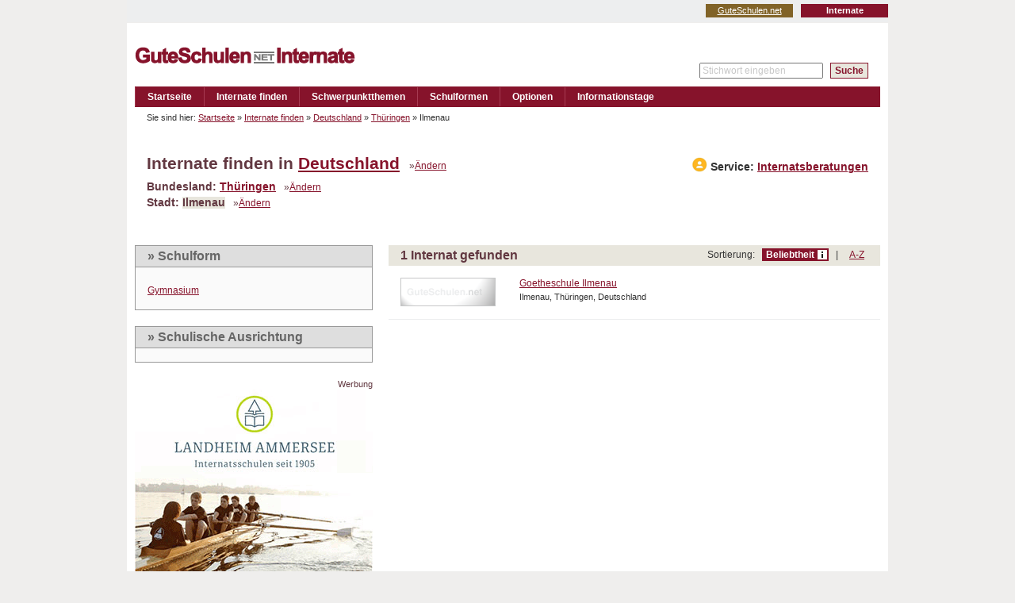

--- FILE ---
content_type: text/html; charset=utf-8
request_url: http://internate.guteschulen.net/suche/land/Deutschland/stadt/Ilmenau
body_size: 31500
content:
<!DOCTYPE html PUBLIC "-//W3C//DTD XHTML 1.0 Transitional//EN"
	"http://www.w3.org/TR/xhtml1/DTD/xhtml1-transitional.dtd">
<html xmlns="http://www.w3.org/1999/xhtml" xml:lang="de" lang="de">
<head>	
	<title>GuteSchulen.net - Internate | Internate in Ilmenau, Thüringen, Deutschland</title>
	<meta http-equiv="Content-Type" content="text/html;charset=utf-8" />
		<meta name="keywords" content="Ilmenau, Thüringen, Deutschland,Internate,Schule,Schulen,Boarding,Schools" />
<meta name="description" content="Gute Internate finden in Ilmenau, Thüringen, Deutschland" />
<meta name="page-topic" content="internate.guteschulen.net - Internate in Ilmenau, Thüringen, Deutschland" />
<meta name="author" content="internate.guteschulen.net" />

	  <meta name="publisher" content="Q1 Networks GmbH &amp; Co.KG" />
	  <meta name="copyright" content="Q1 Networks GmbH &amp; Co.KG" />
	
		<meta name="robots" content="index,follow" />
		<meta name="revisit-after" content="2 days" />
	

  <link rel="shortcut icon" href="/images/favicon_internate.ico" type="image/x-icon" />
  <link rel="icon" href="/images/favicon_internate.ico" type="image/x-icon" />
 
	<link href="/stylesheets/screen.css?1730629573" media="screen" rel="stylesheet" type="text/css" />
  <link href="/stylesheets/portal_internate.css?1730629573" media="screen,print" rel="stylesheet" type="text/css" />
	<!--[if lte IE 6]><link href="/stylesheets/portal_ie6.css?1730629573" media="screen" rel="stylesheet" type="text/css" /><![endif]-->
	<!--[if lt IE 6]><![endif]-->
	<!--[if IE 7]><link href="/stylesheets/portal_ie7.css?1730629573" media="screen" rel="stylesheet" type="text/css" /><![endif]-->
	<!--[if IE 8]><link href="/stylesheets/portal_ie8.css?1730629573" media="screen" rel="stylesheet" type="text/css" /><![endif]-->

	<meta name="csrf-token" content="RSoqKR+PE80I8ztTr5Mite0PQucjC4HQFmdolxGyFm0=" />
	<meta name="csrf-param" content="authenticity_token" />


		<link rel="alternate" type="application/rss+xml" title="GuteSchulen.net News" href="/news/rss" />
	
	
</head>
<body>
<div id="search_city_results"  >
	<div id="container">
		
			<ul id="sites_navigation">
					<li class="sites_internate"><strong>Internate</strong></li>
					<!--
					<li class="sites_private"><a href="http://private.guteschulen.net/">Privatschulen</a></li>
					-->
					<li class="sites_guteschulen"><a href="http://www.guteschulen.net/" class="first">GuteSchulen.net</a></li>
			</ul>
			<span class="clear"></span>

		<div id="container_inner">
			<div id="head">
			<a name="top" id="top"></a>
						<a href="/" class="logo_link"><img src="/images/logo_internate.gif" alt="Logo: GuteSchulen.net" id="logo" /></a>


					<p id="servicemenue">
							
						  
						
					</p>
				
					<form action="/suche/ergebnis" method="post">
						<p id="fulltext_search">
							<input id="searchfield" name="q" type="text" value="Stichwort eingeben" />
							&nbsp; <input type="submit" value="Suche" id="fulltext_submit2" />
						</p>
					</form>
					
				</div>
				<div id="navigation_outer">
  			<ul id="navigation">
						<li>
		<a href="/">Startseite</a>
</li>
	<li>
			<a href="/suche/laender">Internate finden</a>
	</li>
	<li>
		<a href="/schwerpunkt">Schwerpunktthemen</a>
	</li>
		<li>
			<a href="/schulformen">Schulformen</a>
	</li>
	<li>
		<a href="/optionen">Optionen</a>
	</li>
	<li>
			<a href="/veranstaltungen">Informationstage</a>
	</li>




				</ul>
				</div>
				<hr class="inv" />
							
				<div id="content_container">
					<div id="content">
						
						<div class="sub_navigation">
							<div class="col_left raster_10" style="width:838px;">
								<p id="breadcrumb">
											Sie sind hier:  
												<a href="/">Startseite</a> &raquo;
												<a href="/suche">Internate finden</a> &raquo;
												<a href="/suche/land/Deutschland">Deutschland</a> &raquo;
												<a href="/suche/land/Deutschland/bundesland_region/Th%C3%BCringen">Thüringen</a> &raquo;
											Ilmenau
								&nbsp;</p>
							</div>
							<!-- DATENSCHUTZ 
								<div class="col_right raster_1" style="width:82px;">
									<p class="bookmarking">
										<a href="http://www.twitter.com/home?status=GuteSchulen.net - Internate | Internate in Ilmenau, Thüringen, Deutschland+http://internate.guteschulen.net/suche/land/Deutschland/stadt/Ilmenau" title="An Twitter senden" class="bm_twitter" rel="nofollow">Twitter</a>
										<a href="http://www.facebook.com/sharer.php?t=GuteSchulen.net - Internate | Internate in Ilmenau, Thüringen, Deutschland&amp;u=http://internate.guteschulen.net/suche/land/Deutschland/stadt/Ilmenau" title="Lesezeichen auf Facebook setzen" class="bm_facebook" rel="nofollow">facebook</a>
									</p>
								</div>
							 -->
							<span class="clear"></span>
						</div>
						<div class="c_box head_box">
	<div class="inner">

		<h1 class="search_head">
			Internate finden in
				<a href="/suche/land/Deutschland">Deutschland</a>
			<span class="change"> &nbsp; &raquo;<a href="/suche/laender">Ändern</a></span>
			<em class="right"><strong><img src="/images/symbols/consult_icon_orange20.png" style="position: relative; top: 2px;" /> Service: <a href="#advertisers" class="scroller">Internatsberatungen</a></strong></em>
		</h1>
		
			<h3 class="search_sub">Bundesland:
					<a href="/suche/land/Deutschland/bundesland_region/Th%C3%BCringen">Thüringen</a>
				<span class="change"> &nbsp; &raquo;<a href="#" onclick="ein('state_filter');ein_inline('state_filter_head');aus('state_filter_link');aus('city_filter');aus('city_filter_head');ein_inline('city_filter_link');aus('cat_filter');aus('cat_filter_head');ein_inline('cat_filter_link');return false;" id="state_filter_link">Ändern</a><a href="#" onclick="aus('state_filter');aus('state_filter_head');ein_inline('state_filter_link');return false;" id="state_filter_head" style="display:none">Ändern</a></span>
			</h3>
				
	<div class="c_box small_filter_box" id="state_filter" style="display:none;">
		<div class="inner">
				<h2>Alle Bundesländer in Deutschland</h2>
				<p class="small_tagcloud">
						<a href="/suche/land/Deutschland/bundesland_region/Baden-W%C3%BCrttemberg" class="smalltagsize2">Baden-Württemberg</a>&nbsp;
						<a href="/suche/land/Deutschland/bundesland_region/Bayern" class="smalltagsize4">Bayern</a>&nbsp;
						<a href="/suche/land/Deutschland/bundesland_region/Berlin" class="smalltagsize0">Berlin</a>&nbsp;
						<a href="/suche/land/Deutschland/bundesland_region/Brandenburg" class="smalltagsize0">Brandenburg</a>&nbsp;
						<a href="/suche/land/Deutschland/bundesland_region/Hamburg" class="smalltagsize0">Hamburg</a>&nbsp;
						<a href="/suche/land/Deutschland/bundesland_region/Hessen" class="smalltagsize0">Hessen</a>&nbsp;
						<a href="/suche/land/Deutschland/bundesland_region/Mecklenburg-Vorpommern" class="smalltagsize0">Mecklenburg-Vorpommern</a>&nbsp;
						<a href="/suche/land/Deutschland/bundesland_region/Niedersachsen" class="smalltagsize0">Niedersachsen</a>&nbsp;
						<a href="/suche/land/Deutschland/bundesland_region/Nordrhein-Westfalen" class="smalltagsize2">Nordrhein-Westfalen</a>&nbsp;
						<a href="/suche/land/Deutschland/bundesland_region/Rheinland-Pfalz" class="smalltagsize0">Rheinland-Pfalz</a>&nbsp;
						<a href="/suche/land/Deutschland/bundesland_region/Sachsen" class="smalltagsize0">Sachsen</a>&nbsp;
						<a href="/suche/land/Deutschland/bundesland_region/Sachsen-Anhalt" class="smalltagsize0">Sachsen-Anhalt</a>&nbsp;
						<a href="/suche/land/Deutschland/bundesland_region/Schleswig-Holstein" class="smalltagsize0">Schleswig-Holstein</a>&nbsp;
						<a href="/suche/land/Deutschland/bundesland_region/Th%C3%BCringen" class="smalltagsize0">Thüringen</a>&nbsp;
				</p>
		</div>
	</div>


			<h3 class="search_sub">Stadt: 
					<span class="highlight">Ilmenau</span>
				<span class="change"> &nbsp; &raquo;<a href="#" onclick="ein('city_filter');ein_inline('city_filter_head');aus('city_filter_link');aus('state_filter');aus('state_filter_head');ein_inline('state_filter_link');aus('cat_filter');aus('cat_filter_head');ein_inline('cat_filter_link');return false;" id="city_filter_link">Ändern</a><a href="#" onclick="aus('city_filter');aus('city_filter_head');ein_inline('city_filter_link');return false;" id="city_filter_head" style="display:none">Ändern</a></span>
			</h3>
				
	<div class="c_box small_filter_box" style="display:none;" id="city_filter">
		<div class="inner">
			
				<h2>Alle Städte in Thüringen, Deutschland</h2>
				<p class="small_tagcloud">
						<a href="/suche/land/Deutschland/stadt/Eisenach" class="smalltagsize0">Eisenach</a>
						<a href="/suche/land/Deutschland/stadt/Erfurt" class="smalltagsize0">Erfurt</a>
						<a href="/suche/land/Deutschland/stadt/Gebesee" class="smalltagsize0">Gebesee</a>
						<a href="/suche/land/Deutschland/stadt/Haubinda" class="smalltagsize0">Haubinda</a>
						<strong class="smalltagsize0">Ilmenau</strong>
						<a href="/suche/land/Deutschland/stadt/Jena" class="smalltagsize0">Jena</a>
						<a href="/suche/land/Deutschland/stadt/Ro%C3%9Fleben" class="smalltagsize0">Roßleben</a>
						<a href="/suche/land/Deutschland/stadt/Waltershausen" class="smalltagsize0">Waltershausen</a>
						<a href="/suche/land/Deutschland/stadt/Weimar" class="smalltagsize0">Weimar</a>
				</p>
		</div>
	</div>



		<span class="clear"></span>
	</div>
</div>

<span class="clear"></span>
<div class="col_left raster_4">
	
<div class="c_box filter_box">
	<div class="inner">
					
		<h2 id="area_filter_head" style="display:none;"><a href="#" onclick="ein('area_filter');aus('area_filter_head');return false;">&raquo; Schulform</a></h2>
		<div id="area_filter">
		<h2><a href="#" onclick="aus('area_filter');ein('area_filter_head');return false;">&raquo; Schulform</a></h2>
		
		<ul class="linklist">
				<li>
							<a href="/suche/land/Deutschland/stadt/Ilmenau/schulform/1-Gymnasium">Gymnasium</a>
				</li>
		</ul>
	</div>
	</div>
</div>

	
			<div class="c_box filter_box">
				<div class="inner">		
					<h2 id="q_2_filter_head"><a href="#" onclick="ein('q_2_filter');aus('q_2_filter_head');return false;">&raquo; Schulische Ausrichtung</a></h2>
					<div id="q_2_filter" style="display:none;">
						<h2><a href="#" onclick="aus('q_2_filter');ein('q_2_filter_head');return false;">&raquo; Schulische Ausrichtung</a></h2>
		
						<ul class="linklist">
								<li>
										<a href="/suche/land/Deutschland/stadt/Ilmenau/option/30-Mathematisch-Naturwissenschaftliche-Internate">Mathematisch-Naturwissenschaftlich</a>
								</li>
						</ul>
					</div>
				</div>
			</div>

	
	
	<div class="banner_300">
		<p class="sponsor">
			<span>Werbung</span>
			
		</p>
         <a href="/website/37/banner/78?url=https%3A%2F%2Flandheim-ammersee.de%2F" title="Klicken Sie hier, um die Webseite des Sponsors zu besuchen"><img alt="" height="250" src="/banner/image/78/LandheimAmmersee-300250an.gif?1614245548" title="Klicken Sie hier, um die Webseite des Sponsors zu besuchen" width="300" /></a>
		
	</div>
	<div class="banner_300">
		<p class="sponsor">
			<span>Werbung</span>
			
		</p>
         <a href="/website/134/banner/108?url=https%3A%2F%2Fwww.steinmuehle.de" title="Klicken Sie hier, um die Webseite des Sponsors zu besuchen"><img alt="" height="250" src="/banner/image/108/Stm-Guteschulen.net-Banner3.jpg?1543317293" title="Klicken Sie hier, um die Webseite des Sponsors zu besuchen" width="300" /></a>
		
	</div>

	
	
</div>

<div class="col_right raster_8">
	
	
		<div class="c_box headline_box headline_box_with_links">
			<div class="inner">
						<h2>1 Internat gefunden</h2>
				
					<p class="headline_box_links">
						Sortierung: &nbsp;
							<strong class="by_popularity">Beliebtheit<span> Die Beliebtheit eines Internats wird ermittelt durch die Zahl der Aufrufe der Besucher, die sich über Angebot und Aktivitäten informiert haben.</span></strong> &nbsp; | &nbsp;
							<a href="/suche/land/Deutschland/stadt/Ilmenau?sort_by=az">A-Z</a>
					</p>
			
			</div>
		</div>
	
		
		<div class="c_box result_box">
	<div class="inner">
		<p>
			
			
			<a href="/institution/297-Goetheschule-Ilmenau" class="result"><b><img src="/images/dummy_foto_liste_small_gs.gif" alt="" width="120" height="36" /></b><i><em>Goetheschule Ilmenau </em><strong class="result_location">Ilmenau, Thüringen, Deutschland </strong></i><span class="clear"></span></a>
		</p>
	</div>
</div>

			<div> 
		</div>
	
	

</div>

<span class="clear"></span>


<span class="clear"></span>

	


<span class="clear"></span>

	<div class="ads ads_external ads_fullwidth ads_with_photos">
		<div class="c_box">
			<div class="inner">
				<h2>Ausgewählte Profile</h2>
				
				<span class="clear"></span>
					
					

			    <a href="/institution/287-Hermann-Lietz-Schule-Spiekeroog" class="first"><img alt="Zum Profil" height="80" src="/banner/image/104/hl-200x80.gif?1386850052" width="200" /><em class="gallery"><img alt="" src="/profile_image/image/409/small_thumb/HL-Schule-Spiekeroog-2.jpg?1386844873" /><img alt="" src="/profile_image/image/412/small_thumb/Lietz-Sch-ler-beim-Segeln.jpg?1386932678" /><img alt="" src="/profile_image/image/414/small_thumb/Lietz-Reportage-8059.jpg?1390471430" /><img alt="" src="/profile_image/image/413/small_thumb/Lietz-Sch-ler-im-Unterricht.jpg?1386932732" /><img alt="" src="/profile_image/image/415/small_thumb/Die-Abituriennten-der-Hermann-Lietz-Schule-Spiekeroog.jpg?1390473100" /><img alt="" src="/profile_image/image/410/small_thumb/Kletterwand-Mehrzweckhalle-Hermann-Lietz-Schule-Spiekeroog.jpg?1386846203" /><img alt="" src="/profile_image/image/416/small_thumb/Musikworkshop-mit-Profimusiker.jpg?1390473142" /><img alt="" src="/profile_image/image/417/small_thumb/Angebot-Naturwissenschaften.jpg?1390473643" /></em>
			      <strong>Hermann Lietz-Schule <br />Spiekeroog</strong>
						<span>staatlich anerkanntes<br />Internatsgymnasium<br />in freier Trägerschaft</span>
					<span class="clear"></span></a>
					
					

			    <a href="/institution/78-Birklehof"><img alt="Zum Profil" height="80" src="/banner/image/70/Birkleh_Logo__3_.gif?1309531131" width="200" /><em class="gallery"><img alt="" src="/profile_image/image/331/small_thumb/IMG_1225_Haupthaus.jpg?1309530710" /><img alt="" src="/profile_image/image/334/small_thumb/Birklehof_11.jpg?1322136711" /><img alt="" src="/profile_image/image/335/small_thumb/Birklehof_1.jpg?1322136749" /><img alt="" src="/profile_image/image/336/small_thumb/Birklehof_5.jpg?1322136771" /><img alt="" src="/profile_image/image/341/small_thumb/Birklehof_2.jpg?1322136914" /><img alt="" src="/profile_image/image/337/small_thumb/Birklehof_7.jpg?1322136802" /><img alt="" src="/profile_image/image/338/small_thumb/Birklehof_4.jpg?1322136826" /><img alt="" src="/profile_image/image/339/small_thumb/Birklehof_8.jpg?1322136856" /></em>
			      <strong>Birklehof<br /></strong>
						<span>Anspruchsvolle schulische<br />Ausbildung und Erziehung und<br />Bildung der ganzen Persönlichkeit</span>
					<span class="clear"></span></a>
					
					

			    <a href="/institution/89-Max-Reger-Gymnasium"><img alt="Zum Profil" height="80" src="/banner/image/106/InternatMaxReger-200-80.gif?1455194256" width="200" /><em class="gallery"><img alt="" src="/profile_image/image/459/small_thumb/DSCF6763.jpg?1455271199" /><img alt="" src="/profile_image/image/457/small_thumb/amberg-s.jpg?1455267938" /><img alt="" src="/profile_image/image/458/small_thumb/100-3501.jpg?1455269632" /><img alt="" src="/profile_image/image/454/small_thumb/IMG-2982.jpg?1455121852" /><img alt="" src="/profile_image/image/453/small_thumb/IMG-1152.jpg?1455120776" /><img alt="" src="/profile_image/image/455/small_thumb/IMG-2952.jpg?1455122169" /><img alt="" src="/profile_image/image/456/small_thumb/DSC02942---2015-03-17-um-17-32-15.jpg?1455122734" /><span class="missing_image">&nbsp;</span></em>
			      <strong>Internat Max Reger<br />Das Musische Internat</strong>
						<span>Uns verbindet mehr als Schule<br /><br /></span>
					<span class="clear"></span></a>
					
					

			    <a href="/institution/73-Urspringschule"><img alt="Zum Profil" height="80" src="/banner/image/14/Urspring-banner20080.gif?1458222389" width="200" /><em class="gallery"><img alt="" src="/profile_image/image/479/small_thumb/01-Urspringschule-Dorment.jpg?1708601472" /><img alt="" src="/profile_image/image/480/small_thumb/05-Urspringschule-Luftaufnahme.jpg?1708601541" /><img alt="" src="/profile_image/image/485/small_thumb/10-Urspringschule-Unterricht.jpg?1708601769" /><img alt="" src="/profile_image/image/481/small_thumb/03-Urspringschule-Basketballinternat.jpg?1708601591" /><img alt="" src="/profile_image/image/482/small_thumb/08-Urspringschule-Musische-Fo-rderung.jpg?1708601622" /><img alt="" src="/profile_image/image/484/small_thumb/06-Urspringschule-Lehre-in-der-Urspringschule.jpg?1708601717" /><img alt="" src="/profile_image/image/483/small_thumb/07-Urspringschule-Schueler-lernen-gemeinsam.jpg?1708601659" /><img alt="" src="/profile_image/image/486/small_thumb/04-Urspringschule-Reiten.jpg?1708601808" /></em>
			      <strong>Urspring<br />macht Schule und mehr</strong>
						<span>www.urspringschule.de<br /><br /></span>
					<span class="clear"></span></a>
					
					

			    <a href="/institution/37-Stiftung-Landheim-Schondorf-am-Ammersee"><img alt="Zum Profil" height="80" src="/banner/image/77/LandheimAmmersee-20080.gif?1614236739" width="200" /><em class="gallery"><img alt="" src="/profile_image/image/216/small_thumb/DSCF0069_1.jpg?1323852294" /><img alt="" src="/profile_image/image/217/small_thumb/Landheim_Luftbild.jpg?1270711860" /><img alt="" src="/profile_image/image/346/small_thumb/_K1_0002.jpg?1323851700" /><img alt="" src="/profile_image/image/405/small_thumb/-K2-7789b.jpg?1364378707" /><img alt="" src="/profile_image/image/347/small_thumb/_K3_6814.jpg?1323851889" /><img alt="" src="/profile_image/image/404/small_thumb/Chinesisch-Arsalan.png?1364378658" /><img alt="" src="/profile_image/image/348/small_thumb/GIT_K4_0317.jpg?1323852058" /><img alt="" src="/profile_image/image/349/small_thumb/SCH2345.jpg?1323852187" /></em>
			      <strong>Landheim Schondorf<br /></strong>
						<span>Internatsschulen am Ammersee<br /><br /></span>
					<span class="clear"></span></a>
				<span class="clear"></span>
			</div>
		</div>
	</div>

						<span class="clear"></span>
						<span class="clear"></span>
  				</div>
  				<span class="clear"></span>
					<hr class="inv" />
					
					
						<!-- <ul class="bookmarking bookmarking-bottom">
							<li><strong>Lesezeichen setzen &amp; Empfehlen</strong></li>
							


<li>
	<a href="http://www.facebook.com/sharer.php?t=GuteSchulen.net - Internate | Internate in Ilmenau, Thüringen, Deutschland&amp;u=http://internate.guteschulen.net/suche/land/Deutschland/stadt/Ilmenau" title="Lesezeichen auf Facebook setzen" class="bm_facebook" rel="nofollow">facebook</a>
</li>

<li>
	<a href="http://www.twitter.com/home?status=GuteSchulen.net - Internate | Internate in Ilmenau, Thüringen, Deutschland+http://internate.guteschulen.net/suche/land/Deutschland/stadt/Ilmenau" title="An Twitter senden" class="bm_twitter" rel="nofollow">Twitter</a>
</li>

<li>
	<a href="http://del.icio.us/post?title=GuteSchulen.net - Internate | Internate in Ilmenau, Thüringen, Deutschland&amp;url=http://internate.guteschulen.net/suche/land/Deutschland/stadt/Ilmenau" title="Lesezeichen auf del.icio.us setzen" class="bm_delicious" rel="nofollow">del.icio.us</a>
</li>
<li>
	<a href="http://digg.com/submit?phase=2&amp;title=GuteSchulen.net - Internate | Internate in Ilmenau, Thüringen, Deutschland&amp;url=http://internate.guteschulen.net/suche/land/Deutschland/stadt/Ilmenau" title="Digg it" class="bm_digg" rel="nofollow">Digg it</a>
</li>
<li>
	<a href="http://reddit.com/submit?title=GuteSchulen.net - Internate | Internate in Ilmenau, Thüringen, Deutschland&amp;url=http://internate.guteschulen.net/suche/land/Deutschland/stadt/Ilmenau" title="Lesezeichen auf reddit setzen" class="bm_reddit" rel="nofollow">reddit</a>
</li>
<li>
	<a href="http://www.stumbleupon.com/submit?title=GuteSchulen.net - Internate | Internate in Ilmenau, Thüringen, Deutschland&amp;url=http://internate.guteschulen.net/suche/land/Deutschland/stadt/Ilmenau" title="Lesezeichen auf StumbleUpon setzen" class="bm_stumbleupon" rel="nofollow">StumbleUpon</a>
</li>
<li>
	<a href="http://www.mister-wong.com/index.php?action=addurl&amp;bm_description=GuteSchulen.net - Internate | Internate in Ilmenau, Thüringen, Deutschland&amp;bm_url=http://internate.guteschulen.net/suche/land/Deutschland/stadt/Ilmenau" title="Lesezeichen auf Mr. Wong setzen" class="bm_wong" rel="nofollow">Mr. Wong</a>
</li>

						</ul> // -->
						<!--DATENSCHUTZ: auskommentiert-->
	  				<span class="clear"></span>
					
					<a name="advertisers" id="advertisers"></a>
					<p class="top-bottom"><a href="#top" class="scroller">Nach oben</a></p>
					<span class="clear"></span>
					
						<div id="footerbox">
								

	<div class="banner_advertiser">
			<div class="c_box"><div class="inner"><h3>Partner der Internate /  Internatsberatungen</h3><p class="sponsor"><span>&nbsp;</span></p><span class="clear"></span></div></div>

				<p class="banner_advertiser_box banner_advertiser_box_first">
		     	<a href="/website/werbepartner/88?url=http%3A%2F%2Fwww.waldorfschule.info%2F"><img title="Klicken Sie hier, um die Webseite des Sponsors zu besuchen" src="/banner/image/88/BdW.gif?1324476562" height="50" alt="" width="150" /><i>waldorfschule.info<br /></i><b>Bund der Freien<br />Waldorschulen<br /></b></a>
				</p>
				<p class="banner_advertiser_box">
		     	<a href="/website/werbepartner/91?url=http%3A%2F%2Fwww.swiss-schools.ch"><img title="Klicken Sie hier, um die Webseite des Sponsors zu besuchen" src="/banner/image/91/VSP.gif?1324477411" height="50" alt="" width="150" /><i>swiss-schools.ch<br /></i><b>Verband Schweizerischer<br />Privatschulen<br /></b></a>
				</p>
				<p class="banner_advertiser_box">
		     	<a href="/website/werbepartner/89?url=http%3A%2F%2Fwww.evangelische-internate.de"><img title="Klicken Sie hier, um die Webseite des Sponsors zu besuchen" src="/banner/image/89/EvID.gif?1324477043" height="50" alt="" width="150" /><i>evangelische-internate.de<br /></i><b>Evangelische Internate<br />Deutschland<br /></b></a>
				</p>
				<p class="banner_advertiser_box">
		     	<a href="/website/werbepartner/92?url=http%3A%2F%2Fwww.eliteschulen-des-sports.de%2F"><img title="Klicken Sie hier, um die Webseite des Sponsors zu besuchen" src="/banner/image/92/ESdS.gif?1324477550" height="50" alt="" width="150" /><i>eliteschulen-des-sports.de<br /></i><b>Eliteschulen des Sports<br />DOSB<br /></b></a>
				</p>
				<p class="banner_advertiser_box">
		     	<a href="/website/werbepartner/90?url=http%3A%2F%2Fwww.katholische-internate.de%2F"><img title="Klicken Sie hier, um die Webseite des Sponsors zu besuchen" src="/banner/image/90/VKIT.gif?1324477262" height="50" alt="" width="150" /><i>katholische-internate.de<br /></i><b>Verband katholischer<br />Internate (V.K.I.T.)<br /></b></a>
				</p>
			
		<span class="clear"></span>
	</div>

							<div class="col_left raster_4">
								<div class="c_box">
									<div class="inner">
											<h3>Länder</h3>
<ul>
  <li><a href="/suche/land/Deutschland">Deutschland</a></li>
  <li><a href="/suche/land/Österreich">Österreich</a></li>
  <li><a href="/suche/land/Schweiz">Schweiz</a></li>
  <li><a href="/suche/land/Gro%C3%9Fbritannien">Großbritannien</a></li>
</ul>

<h3>Bundesländer (Deutschland)</h3>
<ul>
<li><a href="/suche/land/Deutschland/bundesland_region/Baden-W%C3%BCrttemberg">Baden-Württemberg</a></li>
<li><a href="/suche/land/Deutschland/bundesland_region/Bayern">Bayern</a></li>
<li><a href="/suche/land/Deutschland/bundesland_region/Berlin">Berlin</a></li>
<li><a href="/suche/land/Deutschland/bundesland_region/Brandenburg">Brandenburg</a></li>
<li><a href="/suche/land/Deutschland/bundesland_region/Hamburg">Hamburg</a></li>
<li><a href="/suche/land/Deutschland/bundesland_region/Hessen">Hessen</a></li>
<li><a href="/suche/land/Deutschland/bundesland_region/Mecklenburg-Vorpommern">Mecklenburg-Vorpommern</a></li>
<li><a href="/suche/land/Deutschland/bundesland_region/Niedersachsen">Niedersachsen</a></li>
<li><a href="/suche/land/Deutschland/bundesland_region/Nordrhein-Westfalen">Nordrhein-Westfalen</a></li>
<li><a href="/suche/land/Deutschland/bundesland_region/Rheinland-Pfalz">Rheinland-Pfalz</a></li>
<li><a href="/suche/land/Deutschland/bundesland_region/Sachsen">Sachsen</a></li>
<li><a href="/suche/land/Deutschland/bundesland_region/Sachsen-Anhalt">Sachsen-Anhalt</a></li>
<li><a href="/suche/land/Deutschland/bundesland_region/Schleswig-Holstein">Schleswig-Holstein</a></li>
<li><a href="/suche/land/Deutschland/bundesland_region/Th%C3%BCringen">Thüringen</a></li>
</ul>
									</div>
								</div>
							</div>
							<div class="col_left raster_4">
								<div class="c_box">
									<div class="inner">
											<h3>Schwerpunktthemen</h3>
<ul>
<li><a href="/schwerpunkt/1-Internate-stellen-sich-vor">Internate stellen sich vor</a></li>
<li><a href="/schwerpunkt/2-Lage-und-Umgebung">Lage und Umgebung</a></li>
<li><a href="/schwerpunkt/3-Paedagogischer-Ansatz">Pädagogischer Ansatz</a></li>
<li><a href="/schwerpunkt/5-Internationale-Ausrichtung">Internationale Ausrichtung</a></li>
<li><a href="/schwerpunkt/6-Betreuungsangebot">Betreuungsangebot</a></li>
<li><a href="/schwerpunkt/7-Schulalltag">Schulalltag</a></li>
<li><a href="/schwerpunkt/8-Schulische-Foerderangebote">Schulische Förderangebote</a></li>
<li><a href="/schwerpunkt/9-Abschluesse">Abschlüsse</a></li>
<li><a href="/schwerpunkt/10-Bewerbungsverfahren">Bewerbungsverfahren</a></li>
<li><a href="/schwerpunkt/11-Kosten-und-Stipendien">Kosten und Stipendien</a></li>
<li><a href="/schwerpunkt/12-Angebot-Sport">Angebot Sport</a></li>
<li><a href="/schwerpunkt/13-Angebot-Sprache">Angebot Sprache</a></li>
<li><a href="/schwerpunkt/14-Angebot-Musik">Angebot Musik</a></li>
<li><a href="/schwerpunkt/15-Angebot-Kunst-Handwerk">Angebot Kunst/Handwerk</a></li>
<li><a href="/schwerpunkt/16-Angebot-Theater-Kultur">Angebot Theater/Kultur</a></li>
<li><a href="/schwerpunkt/17-Angebot-Naturwissenschaften">Angebot Naturwissenschaften</a></li>
<li><a href="/schwerpunkt/19-Angebot-Wirtschaft">Angebot Wirtschaft</a></li>
<li><a href="/schwerpunkt/20-Angebot-Natur-Umwelt">Angebot Natur/Umwelt</a></li>
<li><a href="/schwerpunkt/21-Angebot-Berufsorientierung">Angebot Berufsorientierung</a></li>
<li><a href="/schwerpunkt/22-Angebot-Soziales-Engagement">Angebot Soziales Engagement</a></li>
<li><a href="/schwerpunkt/23-Ausserschulische-Aktivitaeten">Außerschulische Aktivitäten</a></li>
</ul>
									</div>
								</div>
							</div>
							<div class="col_right raster_4">
								<div class="c_box">
									<div class="inner">
											<h3>Besonderheit</h3>
<ul>
<li><a href="/optionen/40-Internate-fuer-Hochbegabte">Internate für Hochbegabte</a></li>
<li><a href="/optionen/38-Musikinternate">Musikinternate</a></li>
<li><a href="/optionen/39-Sportinternate">Sportinternate</a></li>
<li><a href="/optionen/41-Bilinguale-Internate">Bilinguale Internate</a></li>
<li><a href="/optionen/45-Maedcheninternate">Mädcheninternate</a></li>
<li><a href="/optionen/46-Jungeninternate">Jungeninternate</a></li>
</ul>
<h3>Konfession</h3>
<ul>
<li><a href="/optionen/26-Katholische-Internate">Katholische Internate</a></li>
<li><a href="/optionen/27-Evangelische-Internate">Evangelische Internate</a></li>
<li><a href="/optionen/42-Konfessionell-nicht-gebundene-Internate">Konfessionell nicht gebundene Internate
</a></li>
</ul>
<h3>Schulische Ausrichtung</h3>
<ul>
<li><a href="/optionen/31-Altsprachliche-Internate">Altsprachliche Internate</a></li>
<li><a href="/optionen/29-Musische-Internate">Musische Internate</a></li>
<li><a href="/optionen/30-Mathematisch-Naturwissenschaftliche-Internate">Mathematisch-Naturwissenschaftliche Internate</a></li>
<li><a href="/optionen/34-Neusprachliche-Internate">Neusprachliche Internate</a></li>
<li><a href="/optionen/37-Reformpaedagogische-Internate">Reformpädagogische Internate</a></li>
<li><a href="/optionen/28-Sonderpaedagogische-Internate">Sonderpädagogische Internate</a></li>
<li><a href="/optionen/32-Sozialwissenschaftliche-Internate">Sozialwissenschaftliche Internate</a></li>
<li><a href="/optionen/33-Internate-mit-Schwerpunkt-Sport">Internate mit Schwerpunkt Sport</a></li>
<li><a href="/optionen/35-Technisch-orientierte-Internate">Technisch orientierte Internate
</a></li>
<li><a href="/optionen/36-Wirtschaftswissenschaftlich-orientierte-Internate">Wirtschaftswissenschaftlich orientierte Internate</a></li>
</ul>

<h3>Partnerseiten</h3>
<ul>
  <li><a href="http://www.guteschulen.net">GuteSchulen.net - Übersichtsseite.</a></li>
</ul>
</br>
									</div>
								</div>
							</div>
							<span class="clear"></span>
							<span class="clear"></span>
						</div>
				</div>

				<span class="clear"></span>
				<div id="foot">
					<p>
						<a href="/inhalt/ueber_uns">Über uns</a> | 
						<a href="/inhalt/rechtlicher_hinweis">Rechtlicher Hinweis</a> | 
							<a href="/inhalt/datenschutz">Datenschutzbestimmungen</a> <!-- | --> 
						<!-- DATENSCHUTZ<a href="/formular/kontakt">Kontakt</a> -->
								| <a href="/anmeldung">Login für Internate</a>
					</p>
					<p class="copyright">&copy; Sämtliche Rechte vorbehalten</p>
					<span class="clear"></span>
					<span class="clear"></span>
				</div>
			</div>
		</div>
	</div>

	<div id="etracker_container">
		
<!-- Copyright (c) 2000-2010 etracker GmbH. All rights reserved. -->
<!-- This material may not be reproduced, displayed, modified or distributed -->
<!-- without the express prior written permission of the copyright holder. -->

<!-- BEGIN etracker Tracklet 3.0 -->
<script type="text/javascript"><!--
document.write(String.fromCharCode(60)+"script type=\"text/javascript\" src=\"http"+("https:"==document.location.protocol?"s":"")+"://code.etracker.com/t.js?et=WQxR4s\">"+String.fromCharCode(60)+"/script>");
// -->
</script>

<!-- etracker PARAMETER 3.0 -->
<script type="text/javascript"><!--
var et_areas        = "internate";
// -->
</script>
<!-- etracker PARAMETER END -->

<script type="text/javascript"><!--
_etc();
// -->
</script>
<noscript><p><a href="http://www.etracker.com"><img style="border:0px;" alt="" src="https://www.etracker.com/nscnt.php?et=WQxR4s" /></a></p></noscript>
<!-- etracker CODE NOSCRIPT 3.0 -->
<noscript>
<p><a href='http://www.etracker.de/app?et=WQxR4s'>
<img style='border:0px;' alt='' src='http://www.etracker.de/cnt.php?et=WQxR4s&amp;v=3.0&amp;java=n&amp;et_easy=0&amp;et_pagename=&amp;et_areas=internate&amp;et_ilevel=0&amp;et_target=,0,,0&amp;et_lpage=0&amp;et_trig=&amp;et_se=0&amp;et_cust=0&amp;et_basket=&amp;et_url=&amp;et_tag=&amp;et_organisation=&amp;et_demographic=' /></a></p>
</noscript>
<!-- etracker CODE NOSCRIPT END-->

<!-- etracker CODE END -->

	</div>
	
	
	<script src="/javascripts/jquery.js?1730629573" type="text/javascript"></script>
	<script src="/javascripts/jquery-ui.js?1730629573" type="text/javascript"></script>
	<script src="/javascripts/rails.js?1730629573" type="text/javascript"></script>
	<script src="/javascripts/application.js?1730629573" type="text/javascript"></script>
</body>
</html>